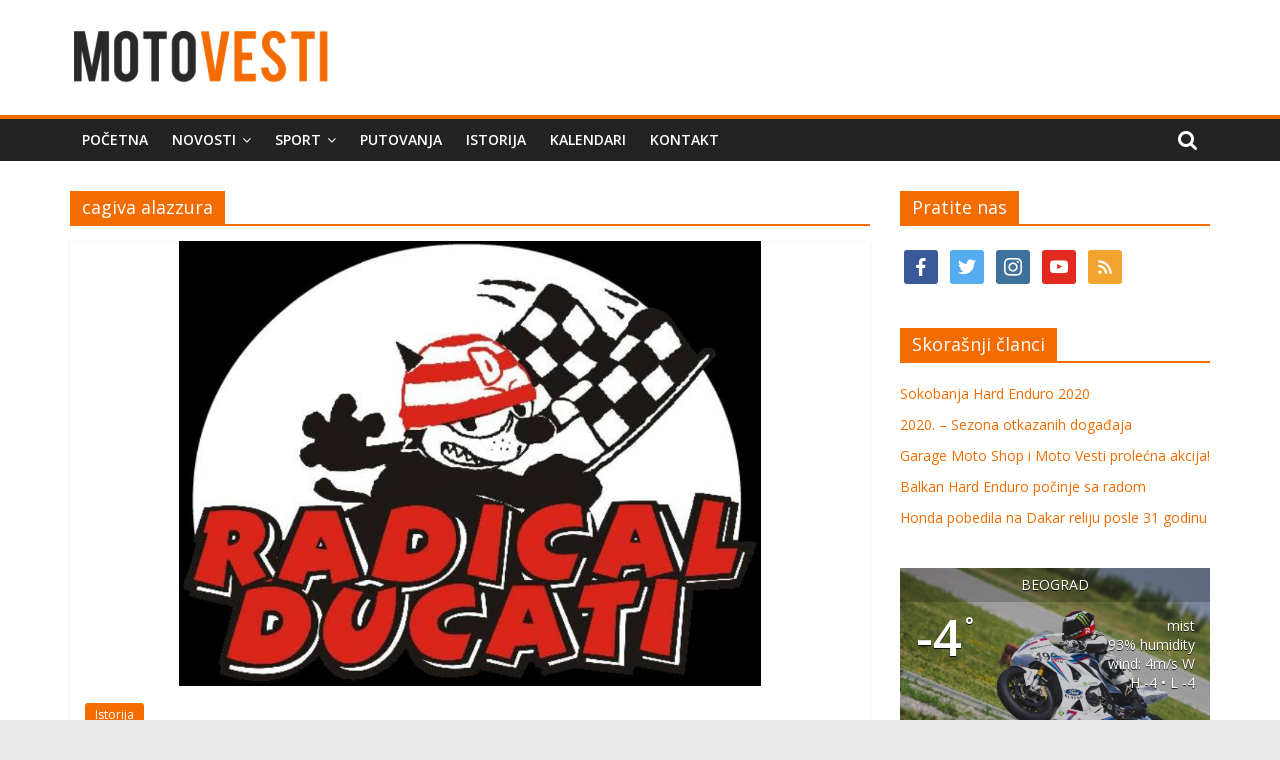

--- FILE ---
content_type: text/html; charset=UTF-8
request_url: https://www.motovesti.com/tag/cagiva-alazzura/
body_size: 10656
content:
<!DOCTYPE html>
<html lang="en-US" prefix="og: https://ogp.me/ns# fb: https://ogp.me/ns/fb# website: https://ogp.me/ns/website#">
<head>
			<meta charset="UTF-8" />
		<meta name="viewport" content="width=device-width, initial-scale=1">
		<link rel="profile" href="https://gmpg.org/xfn/11" />
		<title>cagiva alazzura &#8211; MotoVesti</title>
<link rel='dns-prefetch' href='//fonts.googleapis.com' />
<link rel='dns-prefetch' href='//s.w.org' />
<link rel="alternate" type="application/rss+xml" title="MotoVesti &raquo; Feed" href="https://www.motovesti.com/feed/" />
<link rel="alternate" type="application/rss+xml" title="MotoVesti &raquo; Comments Feed" href="https://www.motovesti.com/comments/feed/" />
<link rel="alternate" type="application/rss+xml" title="MotoVesti &raquo; cagiva alazzura Tag Feed" href="https://www.motovesti.com/tag/cagiva-alazzura/feed/" />
<!-- This site uses the Google Analytics by ExactMetrics plugin v6.4.0 - Using Analytics tracking - https://www.exactmetrics.com/ -->
<script type="text/javascript" data-cfasync="false">
    (window.gaDevIds=window.gaDevIds||[]).push("dNDMyYj");
	var em_version         = '6.4.0';
	var em_track_user      = true;
	var em_no_track_reason = '';
	
	var disableStr = 'ga-disable-UA-57227774-1';

	/* Function to detect opted out users */
	function __gaTrackerIsOptedOut() {
		return document.cookie.indexOf(disableStr + '=true') > -1;
	}

	/* Disable tracking if the opt-out cookie exists. */
	if ( __gaTrackerIsOptedOut() ) {
		window[disableStr] = true;
	}

	/* Opt-out function */
	function __gaTrackerOptout() {
	  document.cookie = disableStr + '=true; expires=Thu, 31 Dec 2099 23:59:59 UTC; path=/';
	  window[disableStr] = true;
	}

	if ( 'undefined' === typeof gaOptout ) {
		function gaOptout() {
			__gaTrackerOptout();
		}
	}
	
	if ( em_track_user ) {
		(function(i,s,o,g,r,a,m){i['GoogleAnalyticsObject']=r;i[r]=i[r]||function(){
			(i[r].q=i[r].q||[]).push(arguments)},i[r].l=1*new Date();a=s.createElement(o),
			m=s.getElementsByTagName(o)[0];a.async=1;a.src=g;m.parentNode.insertBefore(a,m)
		})(window,document,'script','//www.google-analytics.com/analytics.js','__gaTracker');

window.ga = __gaTracker;		__gaTracker('create', 'UA-57227774-1', 'auto');
		__gaTracker('set', 'forceSSL', true);
		__gaTracker('send','pageview');
		__gaTracker( function() { window.ga = __gaTracker; } );
	} else {
		console.log( "" );
		(function() {
			/* https://developers.google.com/analytics/devguides/collection/analyticsjs/ */
			var noopfn = function() {
				return null;
			};
			var noopnullfn = function() {
				return null;
			};
			var Tracker = function() {
				return null;
			};
			var p = Tracker.prototype;
			p.get = noopfn;
			p.set = noopfn;
			p.send = noopfn;
			var __gaTracker = function() {
				var len = arguments.length;
				if ( len === 0 ) {
					return;
				}
				var f = arguments[len-1];
				if ( typeof f !== 'object' || f === null || typeof f.hitCallback !== 'function' ) {
					console.log( 'Not running function __gaTracker(' + arguments[0] + " ....) because you are not being tracked. " + em_no_track_reason );
					return;
				}
				try {
					f.hitCallback();
				} catch (ex) {

				}
			};
			__gaTracker.create = function() {
				return new Tracker();
			};
			__gaTracker.getByName = noopnullfn;
			__gaTracker.getAll = function() {
				return [];
			};
			__gaTracker.remove = noopfn;
			window['__gaTracker'] = __gaTracker;
			window.ga = __gaTracker;		})();
		}
</script>
<!-- / Google Analytics by ExactMetrics -->
		<script type="text/javascript">
			window._wpemojiSettings = {"baseUrl":"https:\/\/s.w.org\/images\/core\/emoji\/13.0.1\/72x72\/","ext":".png","svgUrl":"https:\/\/s.w.org\/images\/core\/emoji\/13.0.1\/svg\/","svgExt":".svg","source":{"concatemoji":"https:\/\/www.motovesti.com\/wp-includes\/js\/wp-emoji-release.min.js?ver=3af89bc8e6f2dd2a0f91055078437ec1"}};
			!function(e,a,t){var n,r,o,i=a.createElement("canvas"),p=i.getContext&&i.getContext("2d");function s(e,t){var a=String.fromCharCode;p.clearRect(0,0,i.width,i.height),p.fillText(a.apply(this,e),0,0);e=i.toDataURL();return p.clearRect(0,0,i.width,i.height),p.fillText(a.apply(this,t),0,0),e===i.toDataURL()}function c(e){var t=a.createElement("script");t.src=e,t.defer=t.type="text/javascript",a.getElementsByTagName("head")[0].appendChild(t)}for(o=Array("flag","emoji"),t.supports={everything:!0,everythingExceptFlag:!0},r=0;r<o.length;r++)t.supports[o[r]]=function(e){if(!p||!p.fillText)return!1;switch(p.textBaseline="top",p.font="600 32px Arial",e){case"flag":return s([127987,65039,8205,9895,65039],[127987,65039,8203,9895,65039])?!1:!s([55356,56826,55356,56819],[55356,56826,8203,55356,56819])&&!s([55356,57332,56128,56423,56128,56418,56128,56421,56128,56430,56128,56423,56128,56447],[55356,57332,8203,56128,56423,8203,56128,56418,8203,56128,56421,8203,56128,56430,8203,56128,56423,8203,56128,56447]);case"emoji":return!s([55357,56424,8205,55356,57212],[55357,56424,8203,55356,57212])}return!1}(o[r]),t.supports.everything=t.supports.everything&&t.supports[o[r]],"flag"!==o[r]&&(t.supports.everythingExceptFlag=t.supports.everythingExceptFlag&&t.supports[o[r]]);t.supports.everythingExceptFlag=t.supports.everythingExceptFlag&&!t.supports.flag,t.DOMReady=!1,t.readyCallback=function(){t.DOMReady=!0},t.supports.everything||(n=function(){t.readyCallback()},a.addEventListener?(a.addEventListener("DOMContentLoaded",n,!1),e.addEventListener("load",n,!1)):(e.attachEvent("onload",n),a.attachEvent("onreadystatechange",function(){"complete"===a.readyState&&t.readyCallback()})),(n=t.source||{}).concatemoji?c(n.concatemoji):n.wpemoji&&n.twemoji&&(c(n.twemoji),c(n.wpemoji)))}(window,document,window._wpemojiSettings);
		</script>
		<style type="text/css">
img.wp-smiley,
img.emoji {
	display: inline !important;
	border: none !important;
	box-shadow: none !important;
	height: 1em !important;
	width: 1em !important;
	margin: 0 .07em !important;
	vertical-align: -0.1em !important;
	background: none !important;
	padding: 0 !important;
}
</style>
	<link rel='stylesheet' id='wp-block-library-css'  href='https://www.motovesti.com/wp-includes/css/dist/block-library/style.min.css?ver=3af89bc8e6f2dd2a0f91055078437ec1' type='text/css' media='all' />
<link rel='stylesheet' id='wp-block-library-theme-css'  href='https://www.motovesti.com/wp-includes/css/dist/block-library/theme.min.css?ver=3af89bc8e6f2dd2a0f91055078437ec1' type='text/css' media='all' />
<link rel='stylesheet' id='wpzoom-social-icons-block-style-css'  href='https://www.motovesti.com/wp-content/plugins/social-icons-widget-by-wpzoom/block/dist/blocks.style.build.css?ver=1604605105' type='text/css' media='all' />
<link rel='stylesheet' id='font_select-css'  href='https://www.motovesti.com/wp-content/plugins/add-social-share/admin/css/fontselect.css?ver=1.0.0' type='text/css' media='all' />
<link rel='stylesheet' id='custom_wp_admin_css-css'  href='https://www.motovesti.com/wp-content/plugins/add-social-share/admin/css/style.css?ver=1.0.0' type='text/css' media='all' />
<link rel='stylesheet' id='fo_css-css'  href='https://www.motovesti.com/wp-content/plugins/add-social-share/admin/css/font-awesome.min.css?ver=1.0.0' type='text/css' media='all' />
<link rel='stylesheet' id='font_css-css'  href='https://www.motovesti.com/wp-content/plugins/add-social-share/admin/fonts/font.css?ver=1.0.0' type='text/css' media='all' />
<link rel='stylesheet' id='font2_css-css'  href='https://www.motovesti.com/wp-content/plugins/add-social-share/admin/fonts/font2.css?ver=1.0.0' type='text/css' media='all' />
<link rel='stylesheet' id='font3_css-css'  href='https://www.motovesti.com/wp-content/plugins/add-social-share/admin/fonts/font3.css?ver=1.0.0' type='text/css' media='all' />
<link rel='stylesheet' id='hover_css-css'  href='https://www.motovesti.com/wp-content/plugins/add-social-share/admin/css/hover.css?ver=1.0.0' type='text/css' media='all' />
<link rel='stylesheet' id='fontend_styling-css'  href='https://www.motovesti.com/wp-content/plugins/add-social-share/public/css/style.css?ver=1.0.0' type='text/css' media='all' />
<link rel='stylesheet' id='awesome-weather-css'  href='https://www.motovesti.com/wp-content/plugins/awesome-weather/awesome-weather.css?ver=3af89bc8e6f2dd2a0f91055078437ec1' type='text/css' media='all' />
<style id='awesome-weather-inline-css' type='text/css'>
.awesome-weather-wrap { font-family: 'Open Sans', sans-serif; font-weight: 400; font-size: 14px; line-height: 14px; }
</style>
<link rel='stylesheet' id='opensans-googlefont-css'  href='//fonts.googleapis.com/css?family=Open+Sans%3A400&#038;ver=3af89bc8e6f2dd2a0f91055078437ec1' type='text/css' media='all' />
<link rel='stylesheet' id='exactmetrics-popular-posts-style-css'  href='https://www.motovesti.com/wp-content/plugins/google-analytics-dashboard-for-wp/assets/css/frontend.min.css?ver=6.4.0' type='text/css' media='all' />
<link rel='stylesheet' id='colormag_style-css'  href='https://www.motovesti.com/wp-content/themes/colormag/style.css?ver=2.0.4' type='text/css' media='all' />
<style id='colormag_style-inline-css' type='text/css'>
.colormag-button,blockquote,button,input[type=reset],input[type=button],input[type=submit],#masthead.colormag-header-clean #site-navigation.main-small-navigation .menu-toggle,.fa.search-top:hover,#masthead.colormag-header-classic #site-navigation.main-small-navigation .menu-toggle,.main-navigation ul li.focus > a,#masthead.colormag-header-classic .main-navigation ul ul.sub-menu li.focus > a,.home-icon.front_page_on,.main-navigation a:hover,.main-navigation ul li ul li a:hover,.main-navigation ul li ul li:hover>a,.main-navigation ul li.current-menu-ancestor>a,.main-navigation ul li.current-menu-item ul li a:hover,.main-navigation ul li.current-menu-item>a,.main-navigation ul li.current_page_ancestor>a,.main-navigation ul li.current_page_item>a,.main-navigation ul li:hover>a,.main-small-navigation li a:hover,.site-header .menu-toggle:hover,#masthead.colormag-header-classic .main-navigation ul ul.sub-menu li:hover > a,#masthead.colormag-header-classic .main-navigation ul ul.sub-menu li.current-menu-ancestor > a,#masthead.colormag-header-classic .main-navigation ul ul.sub-menu li.current-menu-item > a,#masthead .main-small-navigation li:hover > a,#masthead .main-small-navigation li.current-page-ancestor > a,#masthead .main-small-navigation li.current-menu-ancestor > a,#masthead .main-small-navigation li.current-page-item > a,#masthead .main-small-navigation li.current-menu-item > a,.main-small-navigation .current-menu-item>a,.main-small-navigation .current_page_item > a,.promo-button-area a:hover,#content .wp-pagenavi .current,#content .wp-pagenavi a:hover,.format-link .entry-content a,.pagination span,.comments-area .comment-author-link span,#secondary .widget-title span,.footer-widgets-area .widget-title span,.colormag-footer--classic .footer-widgets-area .widget-title span::before,.advertisement_above_footer .widget-title span,#content .post .article-content .above-entry-meta .cat-links a,.page-header .page-title span,.entry-meta .post-format i,.more-link,.no-post-thumbnail,.widget_featured_slider .slide-content .above-entry-meta .cat-links a,.widget_highlighted_posts .article-content .above-entry-meta .cat-links a,.widget_featured_posts .article-content .above-entry-meta .cat-links a,.widget_featured_posts .widget-title span,.widget_slider_area .widget-title span,.widget_beside_slider .widget-title span,.wp-block-quote,.wp-block-quote.is-style-large,.wp-block-quote.has-text-align-right{background-color:#f26c00;}#site-title a,.next a:hover,.previous a:hover,.social-links i.fa:hover,a,#masthead.colormag-header-clean .social-links li:hover i.fa,#masthead.colormag-header-classic .social-links li:hover i.fa,#masthead.colormag-header-clean .breaking-news .newsticker a:hover,#masthead.colormag-header-classic .breaking-news .newsticker a:hover,#masthead.colormag-header-classic #site-navigation .fa.search-top:hover,#masthead.colormag-header-classic #site-navigation.main-navigation .random-post a:hover .fa-random,.dark-skin #masthead.colormag-header-classic #site-navigation.main-navigation .home-icon:hover .fa,#masthead .main-small-navigation li:hover > .sub-toggle i,.better-responsive-menu #masthead .main-small-navigation .sub-toggle.active .fa,#masthead.colormag-header-classic .main-navigation .home-icon a:hover .fa,.pagination a span:hover,#content .comments-area a.comment-edit-link:hover,#content .comments-area a.comment-permalink:hover,#content .comments-area article header cite a:hover,.comments-area .comment-author-link a:hover,.comment .comment-reply-link:hover,.nav-next a,.nav-previous a,.footer-widgets-area a:hover,a#scroll-up i,#content .post .article-content .entry-title a:hover,.entry-meta .byline i,.entry-meta .cat-links i,.entry-meta a,.post .entry-title a:hover,.search .entry-title a:hover,.entry-meta .comments-link a:hover,.entry-meta .edit-link a:hover,.entry-meta .posted-on a:hover,.entry-meta .tag-links a:hover,.single #content .tags a:hover,.post-box .entry-meta .cat-links a:hover,.post-box .entry-meta .posted-on a:hover,.post.post-box .entry-title a:hover,.widget_featured_slider .slide-content .below-entry-meta .byline a:hover,.widget_featured_slider .slide-content .below-entry-meta .comments a:hover,.widget_featured_slider .slide-content .below-entry-meta .posted-on a:hover,.widget_featured_slider .slide-content .entry-title a:hover,.byline a:hover,.comments a:hover,.edit-link a:hover,.posted-on a:hover,.tag-links a:hover,.widget_highlighted_posts .article-content .below-entry-meta .byline a:hover,.widget_highlighted_posts .article-content .below-entry-meta .comments a:hover,.widget_highlighted_posts .article-content .below-entry-meta .posted-on a:hover,.widget_highlighted_posts .article-content .entry-title a:hover,.widget_featured_posts .article-content .entry-title a:hover,.related-posts-main-title .fa,.single-related-posts .article-content .entry-title a:hover{color:#f26c00;}#site-navigation{border-top-color:#f26c00;}#masthead.colormag-header-classic .main-navigation ul ul.sub-menu li:hover,#masthead.colormag-header-classic .main-navigation ul ul.sub-menu li.current-menu-ancestor,#masthead.colormag-header-classic .main-navigation ul ul.sub-menu li.current-menu-item,#masthead.colormag-header-classic #site-navigation .menu-toggle,#masthead.colormag-header-classic #site-navigation .menu-toggle:hover,#masthead.colormag-header-classic .main-navigation ul > li:hover > a,#masthead.colormag-header-classic .main-navigation ul > li.current-menu-item > a,#masthead.colormag-header-classic .main-navigation ul > li.current-menu-ancestor > a,#masthead.colormag-header-classic .main-navigation ul li.focus > a,.promo-button-area a:hover,.pagination a span:hover{border-color:#f26c00;}#secondary .widget-title,.footer-widgets-area .widget-title,.advertisement_above_footer .widget-title,.page-header .page-title,.widget_featured_posts .widget-title,.widget_slider_area .widget-title,.widget_beside_slider .widget-title{border-bottom-color:#f26c00;}@media (max-width:768px){.better-responsive-menu .sub-toggle{background-color:#d44e00;}}
</style>
<link rel='stylesheet' id='colormag-fontawesome-css'  href='https://www.motovesti.com/wp-content/themes/colormag/fontawesome/css/font-awesome.min.css?ver=2.0.4' type='text/css' media='all' />
<link rel='stylesheet' id='colormag_googlefonts-css'  href='//fonts.googleapis.com/css?family=Open+Sans%3A400%2C600&#038;ver=2.0.4' type='text/css' media='all' />
<link rel='stylesheet' id='wpzoom-social-icons-socicon-css'  href='https://www.motovesti.com/wp-content/plugins/social-icons-widget-by-wpzoom/assets/css/wpzoom-socicon.css?ver=1604605105' type='text/css' media='all' />
<link rel='stylesheet' id='wpzoom-social-icons-genericons-css'  href='https://www.motovesti.com/wp-content/plugins/social-icons-widget-by-wpzoom/assets/css/genericons.css?ver=1604605105' type='text/css' media='all' />
<link rel='stylesheet' id='wpzoom-social-icons-academicons-css'  href='https://www.motovesti.com/wp-content/plugins/social-icons-widget-by-wpzoom/assets/css/academicons.min.css?ver=1604605105' type='text/css' media='all' />
<link rel='stylesheet' id='wpzoom-social-icons-font-awesome-3-css'  href='https://www.motovesti.com/wp-content/plugins/social-icons-widget-by-wpzoom/assets/css/font-awesome-3.min.css?ver=1604605105' type='text/css' media='all' />
<link rel='stylesheet' id='dashicons-css'  href='https://www.motovesti.com/wp-includes/css/dashicons.min.css?ver=3af89bc8e6f2dd2a0f91055078437ec1' type='text/css' media='all' />
<script type='text/javascript' id='exactmetrics-frontend-script-js-extra'>
/* <![CDATA[ */
var exactmetrics_frontend = {"js_events_tracking":"true","download_extensions":"zip,mp3,mpeg,pdf,docx,pptx,xlsx,rar","inbound_paths":"[{\"path\":\"\\\/go\\\/\",\"label\":\"affiliate\"},{\"path\":\"\\\/recommend\\\/\",\"label\":\"affiliate\"}]","home_url":"https:\/\/www.motovesti.com","hash_tracking":"false"};
/* ]]> */
</script>
<script type='text/javascript' src='https://www.motovesti.com/wp-content/plugins/google-analytics-dashboard-for-wp/assets/js/frontend.min.js?ver=6.4.0' id='exactmetrics-frontend-script-js'></script>
<script type='text/javascript' src='https://www.motovesti.com/wp-includes/js/jquery/jquery.min.js?ver=3.5.1' id='jquery-core-js'></script>
<script type='text/javascript' src='https://www.motovesti.com/wp-includes/js/jquery/jquery-migrate.min.js?ver=3.3.2' id='jquery-migrate-js'></script>
<!--[if lte IE 8]>
<script type='text/javascript' src='https://www.motovesti.com/wp-content/themes/colormag/js/html5shiv.min.js?ver=2.0.4' id='html5-js'></script>
<![endif]-->
<link rel="https://api.w.org/" href="https://www.motovesti.com/wp-json/" /><link rel="alternate" type="application/json" href="https://www.motovesti.com/wp-json/wp/v2/tags/384" /><link rel="EditURI" type="application/rsd+xml" title="RSD" href="https://www.motovesti.com/xmlrpc.php?rsd" />
<link rel="wlwmanifest" type="application/wlwmanifest+xml" href="https://www.motovesti.com/wp-includes/wlwmanifest.xml" /> 



<!-- social and search optimization by WPSSO Core v8.18.0 - https://wpsso.com/ -->
<!-- wpsso meta tags begin -->
<meta name="wpsso:mark:begin" content="wpsso meta tags begin"/>
<!-- generator:1 --><meta name="generator" content="WPSSO Core 8.18.0/S"/>
<meta property="og:type" content="website"/>
<meta property="og:url" content="https://www.motovesti.com/tag/cagiva-alazzura/"/>
<meta property="og:locale" content="en_US"/>
<meta property="og:site_name" content="MotoVesti"/>
<meta property="og:title" content="cagiva alazzura"/>
<meta property="og:description" content="Tag archive for cagiva alazzura."/>
<!-- og:image:1 --><meta property="og:image" content="https://www.motovesti.com/wp-content/uploads/2018/02/MV-L-L-600x315-cropped.png"/>
<!-- og:image:1 --><meta property="og:image:width" content="600"/>
<!-- og:image:1 --><meta property="og:image:height" content="315"/>
<meta name="twitter:domain" content="www.motovesti.com"/>
<meta name="twitter:site" content="@motovesti"/>
<meta name="twitter:title" content="cagiva alazzura"/>
<meta name="twitter:description" content="Tag archive for cagiva alazzura."/>
<meta name="twitter:card" content="summary"/>
<meta name="twitter:image" content="https://www.motovesti.com/wp-content/uploads/2018/02/MV-L-L.png"/>
<link itemprop="url" href="https://www.motovesti.com/tag/cagiva-alazzura/"/>
<meta itemprop="name" content="cagiva alazzura"/>
<meta itemprop="description" content="Tag archive for cagiva alazzura."/>
<link itemprop="thumbnailurl" href="https://www.motovesti.com/wp-content/uploads/2018/02/MV-L-L-600x315-cropped.png"/>
<meta name="description" content="Tag archive for cagiva alazzura."/>
<meta name="thumbnail" content="https://www.motovesti.com/wp-content/uploads/2018/02/MV-L-L-600x315-cropped.png"/>
<meta name="robots" content="follow, index, max-snippet:-1, max-image-preview:large, max-video-preview:-1"/>
<meta name="wpsso:mark:end" content="wpsso meta tags end"/>
<!-- wpsso meta tags end -->
<!-- added on 2026-01-21T15:17:44+00:00 in 0.000549 secs from https://www.motovesti.com -->

<link rel="icon" href="https://www.motovesti.com/wp-content/uploads/2014/11/fav11.png" sizes="32x32" />
<link rel="icon" href="https://www.motovesti.com/wp-content/uploads/2014/11/fav11.png" sizes="192x192" />
<link rel="apple-touch-icon" href="https://www.motovesti.com/wp-content/uploads/2014/11/fav11.png" />
<meta name="msapplication-TileImage" content="https://www.motovesti.com/wp-content/uploads/2014/11/fav11.png" />
		<style type="text/css" id="wp-custom-css">
			.widget_slider_area {
    float:none !important;
    width: 100% !important;
}		</style>
		</head>

<body data-rsssl=1 class="archive tag tag-cagiva-alazzura tag-384 wp-custom-logo wp-embed-responsive right-sidebar wide">

		<div id="page" class="hfeed site">
				<a class="skip-link screen-reader-text" href="#main">Skip to content</a>
				<header id="masthead" class="site-header clearfix ">
				<div id="header-text-nav-container" class="clearfix">
		
		<div class="inner-wrap">
			<div id="header-text-nav-wrap" class="clearfix">

				<div id="header-left-section">
											<div id="header-logo-image">
							<a href="https://www.motovesti.com/" class="custom-logo-link" rel="home"><img width="263" height="70" src="https://www.motovesti.com/wp-content/uploads/2016/06/MVWM.png" class="custom-logo" alt="MotoVesti" data-wp-pid="4746" data-pin-nopin="nopin" /></a>						</div><!-- #header-logo-image -->
						
					<div id="header-text" class="screen-reader-text">
													<h3 id="site-title">
								<a href="https://www.motovesti.com/" title="MotoVesti" rel="home">MotoVesti</a>
							</h3>
						
													<p id="site-description">
								Moto Vesti donose Vam motociklističke vesti i reportaže iz zemlje i sveta.							</p><!-- #site-description -->
											</div><!-- #header-text -->
				</div><!-- #header-left-section -->

				<div id="header-right-section">
									</div><!-- #header-right-section -->

			</div><!-- #header-text-nav-wrap -->
		</div><!-- .inner-wrap -->

		
		<nav id="site-navigation" class="main-navigation clearfix" role="navigation">
			<div class="inner-wrap clearfix">
				
									<div class="search-random-icons-container">
													<div class="top-search-wrap">
								<i class="fa fa-search search-top"></i>
								<div class="search-form-top">
									
<form action="https://www.motovesti.com/" class="search-form searchform clearfix" method="get" role="search">

	<div class="search-wrap">
		<input type="search"
		       class="s field"
		       name="s"
		       value=""
		       placeholder="Search"
		/>

		<button class="search-icon" type="submit"></button>
	</div>

</form><!-- .searchform -->
								</div>
							</div>
											</div>
				
				<p class="menu-toggle"></p>
				<div class="menu-primary-container"><ul id="menu-navigacioni" class="menu"><li id="menu-item-20" class="menu-item menu-item-type-custom menu-item-object-custom menu-item-home menu-item-20"><a href="https://www.motovesti.com">Početna</a></li>
<li id="menu-item-31" class="menu-item menu-item-type-taxonomy menu-item-object-category menu-item-has-children menu-item-31"><a href="https://www.motovesti.com/category/novosti/">Novosti</a>
<ul class="sub-menu">
	<li id="menu-item-12" class="menu-item menu-item-type-taxonomy menu-item-object-category menu-item-12"><a href="https://www.motovesti.com/category/novosti/noviteti/">Noviteti</a></li>
	<li id="menu-item-14" class="menu-item menu-item-type-taxonomy menu-item-object-category menu-item-14"><a href="https://www.motovesti.com/category/novosti/desavanja/">Dešavanja</a></li>
	<li id="menu-item-13" class="menu-item menu-item-type-taxonomy menu-item-object-category menu-item-13"><a href="https://www.motovesti.com/category/novosti/akcije/">Akcije</a></li>
	<li id="menu-item-16" class="menu-item menu-item-type-taxonomy menu-item-object-category menu-item-16"><a href="https://www.motovesti.com/category/novosti/oprema/">Oprema</a></li>
</ul>
</li>
<li id="menu-item-142" class="menu-item menu-item-type-taxonomy menu-item-object-category menu-item-has-children menu-item-142"><a href="https://www.motovesti.com/category/sport/">Sport</a>
<ul class="sub-menu">
	<li id="menu-item-26" class="menu-item menu-item-type-taxonomy menu-item-object-category menu-item-has-children menu-item-26"><a href="https://www.motovesti.com/category/sport/rr/">RoadRacing</a>
	<ul class="sub-menu">
		<li id="menu-item-27" class="menu-item menu-item-type-taxonomy menu-item-object-category menu-item-27"><a href="https://www.motovesti.com/category/sport/rr/motogp/">MotoGP</a></li>
		<li id="menu-item-28" class="menu-item menu-item-type-taxonomy menu-item-object-category menu-item-28"><a href="https://www.motovesti.com/category/sport/rr/rr-srbija/">Srbija</a></li>
	</ul>
</li>
	<li id="menu-item-18" class="menu-item menu-item-type-taxonomy menu-item-object-category menu-item-18"><a href="https://www.motovesti.com/category/sport/off/">OffRoad</a></li>
</ul>
</li>
<li id="menu-item-371" class="menu-item menu-item-type-taxonomy menu-item-object-category menu-item-371"><a href="https://www.motovesti.com/category/novosti/putovanja/">Putovanja</a></li>
<li id="menu-item-37" class="menu-item menu-item-type-taxonomy menu-item-object-category menu-item-37"><a href="https://www.motovesti.com/category/istorija/">Istorija</a></li>
<li id="menu-item-38" class="menu-item menu-item-type-taxonomy menu-item-object-category menu-item-38"><a href="https://www.motovesti.com/category/kalendari/">Kalendari</a></li>
<li id="menu-item-4822" class="menu-item menu-item-type-post_type menu-item-object-page menu-item-4822"><a href="https://www.motovesti.com/kontakt/">Kontakt</a></li>
</ul></div>
			</div>
		</nav>

				</div><!-- #header-text-nav-container -->
				</header><!-- #masthead -->
				<div id="main" class="clearfix">
				<div class="inner-wrap clearfix">
		
	<div id="primary">
		<div id="content" class="clearfix">

			
		<header class="page-header">
			
				<h1 class="page-title">
					<span>
						cagiva alazzura					</span>
				</h1>
						</header><!-- .page-header -->

		
				<div class="article-container">

					
<article id="post-1489" class="post-1489 post type-post status-publish format-standard has-post-thumbnail hentry category-istorija tag-125ts tag-7-sportiva tag-749r tag-380 tag-bmw-r80st tag-cafe-veloce tag-cagiva-alazzura tag-carallo-sport tag-dirt-rad tag-ducati tag-f3 tag-gt1000 tag-interceptor tag-m900 tag-monster tag-pantah tag-pantahstica tag-pepo-rosell tag-radical-ducati tag-ramon-reyes tag-yamaha-xt600">
	
				<div class="featured-image">
				<a href="https://www.motovesti.com/radical-ducati/" title="Radical Ducati">
					<img width="582" height="445" src="https://www.motovesti.com/wp-content/uploads/2015/02/radical-ducati-logo.jpg" class="attachment-colormag-featured-image size-colormag-featured-image wp-post-image" alt="" loading="lazy" data-wp-pid="1491" data-pin-nopin="nopin" />				</a>
			</div>
			
	<div class="article-content clearfix">

		<div class="above-entry-meta"><span class="cat-links"><a href="https://www.motovesti.com/category/istorija/"  rel="category tag">Istorija</a>&nbsp;</span></div>
		<header class="entry-header">
			<h2 class="entry-title">
				<a href="https://www.motovesti.com/radical-ducati/" title="Radical Ducati">Radical Ducati</a>
			</h2>
		</header>

		<div class="below-entry-meta">
			<span class="posted-on"><a href="https://www.motovesti.com/radical-ducati/" title="18:00" rel="bookmark"><i class="fa fa-calendar-o"></i> <time class="entry-date published" datetime="2015-02-03T18:00:43+01:00">03/02/2015</time><time class="updated" datetime="2015-02-03T18:32:55+01:00">03/02/2015</time></a></span>
			<span class="byline">
				<span class="author vcard">
					<i class="fa fa-user"></i>
					<a class="url fn n"
					   href="https://www.motovesti.com/author/amilenkovic/"
					   title="Andrija Milenković"
					>
						Andrija Milenković					</a>
				</span>
			</span>

			<span class="tag-links"><i class="fa fa-tags"></i><a href="https://www.motovesti.com/tag/125ts/" rel="tag">125ts</a>, <a href="https://www.motovesti.com/tag/7%c2%bd-sportiva/" rel="tag">7½ sportiva</a>, <a href="https://www.motovesti.com/tag/749r/" rel="tag">749r</a>, <a href="https://www.motovesti.com/tag/9%c2%bd/" rel="tag">9½</a>, <a href="https://www.motovesti.com/tag/bmw-r80st/" rel="tag">bmw r80st</a>, <a href="https://www.motovesti.com/tag/cafe-veloce/" rel="tag">cafe veloce</a>, <a href="https://www.motovesti.com/tag/cagiva-alazzura/" rel="tag">cagiva alazzura</a>, <a href="https://www.motovesti.com/tag/carallo-sport/" rel="tag">carallo sport</a>, <a href="https://www.motovesti.com/tag/dirt-rad/" rel="tag">dirt rad</a>, <a href="https://www.motovesti.com/tag/ducati/" rel="tag">ducati</a>, <a href="https://www.motovesti.com/tag/f3/" rel="tag">f3</a>, <a href="https://www.motovesti.com/tag/gt1000/" rel="tag">gt1000</a>, <a href="https://www.motovesti.com/tag/interceptor/" rel="tag">interceptor</a>, <a href="https://www.motovesti.com/tag/m900/" rel="tag">m900</a>, <a href="https://www.motovesti.com/tag/monster/" rel="tag">monster</a>, <a href="https://www.motovesti.com/tag/pantah/" rel="tag">pantah</a>, <a href="https://www.motovesti.com/tag/pantahstica/" rel="tag">pantahstica</a>, <a href="https://www.motovesti.com/tag/pepo-rosell/" rel="tag">pepo rosell</a>, <a href="https://www.motovesti.com/tag/radical-ducati/" rel="tag">radical ducati</a>, <a href="https://www.motovesti.com/tag/ramon-reyes/" rel="tag">ramon reyes</a>, <a href="https://www.motovesti.com/tag/yamaha-xt600/" rel="tag">yamaha xt600</a></span></div>
		<div class="entry-content clearfix">
			<p>Radical Ducati bila je radionica u Madridu koju su vodili Pepo Rosell i Ramon Reyes, proizvodivši unikatne motocikle visokog kvaliteta.</p>
			<a class="more-link" title="Radical Ducati" href="https://www.motovesti.com/radical-ducati/">
				<span>Read more</span>
			</a>
		</div>

	</div>

	</article>

				</div>

				
		</div><!-- #content -->
	</div><!-- #primary -->


<div id="secondary">
	
	<aside id="zoom-social-icons-widget-2" class="widget zoom-social-icons-widget clearfix"><h3 class="widget-title"><span>Pratite nas</span></h3>
        
        <ul class="zoom-social-icons-list zoom-social-icons-list--with-canvas zoom-social-icons-list--rounded zoom-social-icons-list--no-labels">

            
                                <li class="zoom-social_icons-list__item">
                    <a class="zoom-social_icons-list__link"
                       href="https://www.facebook.com/motovesti" target="_blank" >
                                                                        
                                                    <span class="screen-reader-text">facebook</span>
                        
                        <span class="zoom-social_icons-list-span social-icon socicon socicon-facebook" data-hover-rule="background-color" data-hover-color="#3b5998" style="background-color : #3b5998; font-size: 18px; padding:8px" ></span>

                                            </a>
                </li>

            
                                <li class="zoom-social_icons-list__item">
                    <a class="zoom-social_icons-list__link"
                       href="https://twitter.com/MotoVesti" target="_blank" >
                                                                        
                                                    <span class="screen-reader-text">twitter</span>
                        
                        <span class="zoom-social_icons-list-span social-icon socicon socicon-twitter" data-hover-rule="background-color" data-hover-color="#55acee" style="background-color : #55acee; font-size: 18px; padding:8px" ></span>

                                            </a>
                </li>

            
                                <li class="zoom-social_icons-list__item">
                    <a class="zoom-social_icons-list__link"
                       href="https://www.instagram.com/motovesti/" target="_blank" >
                                                                        
                                                    <span class="screen-reader-text">instagram</span>
                        
                        <span class="zoom-social_icons-list-span social-icon socicon socicon-instagram" data-hover-rule="background-color" data-hover-color="#3f729b" style="background-color : #3f729b; font-size: 18px; padding:8px" ></span>

                                            </a>
                </li>

            
                                <li class="zoom-social_icons-list__item">
                    <a class="zoom-social_icons-list__link"
                       href="https://www.youtube.com/channel/UCd0EpPBPVR1LWy9Unvo2y9w" target="_blank" >
                                                                        
                                                    <span class="screen-reader-text">youtube</span>
                        
                        <span class="zoom-social_icons-list-span social-icon socicon socicon-youtube" data-hover-rule="background-color" data-hover-color="#e02a20" style="background-color : #e02a20; font-size: 18px; padding:8px" ></span>

                                            </a>
                </li>

            
                                <li class="zoom-social_icons-list__item">
                    <a class="zoom-social_icons-list__link"
                       href="https://www.motovesti.com/feed/" target="_blank" >
                                                                        
                                                    <span class="screen-reader-text">feed</span>
                        
                        <span class="zoom-social_icons-list-span social-icon genericon genericon-feed" data-hover-rule="background-color" data-hover-color="#f2a42f" style="background-color : #f2a42f; font-size: 18px; padding:8px" ></span>

                                            </a>
                </li>

            
        </ul>

        </aside>
		<aside id="recent-posts-2" class="widget widget_recent_entries clearfix">
		<h3 class="widget-title"><span>Skorašnji članci</span></h3>
		<ul>
											<li>
					<a href="https://www.motovesti.com/sokobanja-hard-enduro-2020/">Sokobanja Hard Enduro 2020</a>
									</li>
											<li>
					<a href="https://www.motovesti.com/2020-sezona-otkazanih-dogadaja/">2020. &#8211; Sezona otkazanih događaja</a>
									</li>
											<li>
					<a href="https://www.motovesti.com/garage-moto-shop-i-moto-vesti-prolecna-akcija/">Garage Moto Shop i Moto Vesti prolećna akcija!</a>
									</li>
											<li>
					<a href="https://www.motovesti.com/balkan-hard-enduro-pocinje-sa-radom/">Balkan Hard Enduro počinje sa radom</a>
									</li>
											<li>
					<a href="https://www.motovesti.com/honda-pobedila-na-dakar-reliju-posle-31-godinu/">Honda pobedila na Dakar reliju posle 31 godinu</a>
									</li>
					</ul>

		</aside><aside id="awesomeweatherwidget-2" class="widget widget_awesomeweatherwidget clearfix"><div id="awe-ajax-awesome-weather-beograd" class="awe-ajax-awesome-weather-beograd awe-weather-ajax-wrap" style=""><div class="awe-loading"><i class="wi wi-day-sunny"></i></div></div><script type="text/javascript"> jQuery(document).ready(function() { awe_ajax_load({"id":"awesome-weather-beograd","locale":false,"location":"Beograd","owm_city_id":"791148","override_title":"","size":"wide","units":"C","forecast_days":"3","hide_stats":0,"show_link":0,"background":"https:\/\/www.motovesti.com\/wp-content\/uploads\/2015\/08\/vrc-n1-15.jpg","custom_bg_color":"","use_user_location":0,"allow_user_to_change":0,"show_icons":0,"extended_url":false,"extended_text":false,"background_by_weather":0,"text_color":"#ffffff","hide_attribution":1,"skip_geolocate":0,"latlng":"","ajaxurl":"https:\/\/www.motovesti.com\/wp-admin\/admin-ajax.php","via_ajax":1}); }); </script></aside><aside id="colormag_300x250_advertisement_widget-5" class="widget widget_300x250_advertisement clearfix">
		<div class="advertisement_300x250">
			<div class="advertisement-content"><a href="https://www.koncept192.rs" class="single_ad_300x250" target="_blank" rel="nofollow"><img src="https://www.motovesti.com/wp-content/uploads/2019/03/koncept192-logo-s.jpg" width="300" height="250" alt=""></a></div>		</div>

		</aside><aside id="colormag_300x250_advertisement_widget-8" class="widget widget_300x250_advertisement clearfix">
		<div class="advertisement_300x250">
			<div class="advertisement-content"><a href="http://www.promotocentar.com/" class="single_ad_300x250" target="_blank" rel="nofollow"><img src="https://www.motovesti.com/wp-content/uploads/2017/10/ProMoto-Centar.png" width="300" height="250" alt=""></a></div>		</div>

		</aside><aside id="colormag_300x250_advertisement_widget-7" class="widget widget_300x250_advertisement clearfix">
		<div class="advertisement_300x250">
			<div class="advertisement-content"><a href="http://garage.rs" class="single_ad_300x250" target="_blank" rel="nofollow"><img src="https://www.motovesti.com/wp-content/uploads/2018/08/Garage-Moto-Shop-Logo.png" width="300" height="250" alt=""></a></div>		</div>

		</aside><aside id="colormag_300x250_advertisement_widget-3" class="widget widget_300x250_advertisement clearfix">
		<div class="advertisement_300x250">
			<div class="advertisement-content"><a href="http://www.pilot-sport.com/" class="single_ad_300x250" target="_blank" rel="nofollow"><img src="https://www.motovesti.com/wp-content/uploads/2020/07/pilotsport-logo-cross.png" width="300" height="250" alt=""></a></div>		</div>

		</aside><aside id="colormag_300x250_advertisement_widget-11" class="widget widget_300x250_advertisement clearfix">
		<div class="advertisement_300x250">
			<div class="advertisement-content"><a href="https://orange-plum.com/" class="single_ad_300x250" target="_blank" rel="nofollow"><img src="https://www.motovesti.com/wp-content/uploads/2020/07/OP-logo-1.png" width="300" height="250" alt=""></a></div>		</div>

		</aside><aside id="colormag_300x250_advertisement_widget-12" class="widget widget_300x250_advertisement clearfix">
		<div class="advertisement_300x250">
			<div class="advertisement-content"><a href="https://sectorenduro.com/" class="single_ad_300x250" target="_blank" rel="nofollow"><img src="https://www.motovesti.com/wp-content/uploads/2020/07/SE-logo-1.png" width="300" height="250" alt=""></a></div>		</div>

		</aside><aside id="colormag_300x250_advertisement_widget-9" class="widget widget_300x250_advertisement clearfix">
		<div class="advertisement_300x250">
			<div class="advertisement-content"><a href="http://balkanhardenduro.com/" class="single_ad_300x250" target="_blank" rel="nofollow"><img src="https://www.motovesti.com/wp-content/uploads/2020/02/bhd-za-mv-sidebr.png" width="300" height="250" alt=""></a></div>		</div>

		</aside><aside id="calendar-3" class="widget widget_calendar clearfix"><div id="calendar_wrap" class="calendar_wrap"><table id="wp-calendar" class="wp-calendar-table">
	<caption>January 2026</caption>
	<thead>
	<tr>
		<th scope="col" title="Monday">M</th>
		<th scope="col" title="Tuesday">T</th>
		<th scope="col" title="Wednesday">W</th>
		<th scope="col" title="Thursday">T</th>
		<th scope="col" title="Friday">F</th>
		<th scope="col" title="Saturday">S</th>
		<th scope="col" title="Sunday">S</th>
	</tr>
	</thead>
	<tbody>
	<tr>
		<td colspan="3" class="pad">&nbsp;</td><td>1</td><td>2</td><td>3</td><td>4</td>
	</tr>
	<tr>
		<td>5</td><td>6</td><td>7</td><td>8</td><td>9</td><td>10</td><td>11</td>
	</tr>
	<tr>
		<td>12</td><td>13</td><td>14</td><td>15</td><td>16</td><td>17</td><td>18</td>
	</tr>
	<tr>
		<td>19</td><td>20</td><td id="today">21</td><td>22</td><td>23</td><td>24</td><td>25</td>
	</tr>
	<tr>
		<td>26</td><td>27</td><td>28</td><td>29</td><td>30</td><td>31</td>
		<td class="pad" colspan="1">&nbsp;</td>
	</tr>
	</tbody>
	</table><nav aria-label="Previous and next months" class="wp-calendar-nav">
		<span class="wp-calendar-nav-prev"><a href="https://www.motovesti.com/2020/11/">&laquo; Nov</a></span>
		<span class="pad">&nbsp;</span>
		<span class="wp-calendar-nav-next">&nbsp;</span>
	</nav></div></aside><aside id="archives-2" class="widget widget_archive clearfix"><h3 class="widget-title"><span>Archives</span></h3>		<label class="screen-reader-text" for="archives-dropdown-2">Archives</label>
		<select id="archives-dropdown-2" name="archive-dropdown">
			
			<option value="">Select Month</option>
				<option value='https://www.motovesti.com/2020/11/'> November 2020 </option>
	<option value='https://www.motovesti.com/2020/05/'> May 2020 </option>
	<option value='https://www.motovesti.com/2020/03/'> March 2020 </option>
	<option value='https://www.motovesti.com/2020/02/'> February 2020 </option>
	<option value='https://www.motovesti.com/2020/01/'> January 2020 </option>
	<option value='https://www.motovesti.com/2019/09/'> September 2019 </option>
	<option value='https://www.motovesti.com/2019/06/'> June 2019 </option>
	<option value='https://www.motovesti.com/2019/05/'> May 2019 </option>
	<option value='https://www.motovesti.com/2019/04/'> April 2019 </option>
	<option value='https://www.motovesti.com/2019/03/'> March 2019 </option>
	<option value='https://www.motovesti.com/2019/02/'> February 2019 </option>
	<option value='https://www.motovesti.com/2018/10/'> October 2018 </option>
	<option value='https://www.motovesti.com/2018/05/'> May 2018 </option>
	<option value='https://www.motovesti.com/2018/04/'> April 2018 </option>
	<option value='https://www.motovesti.com/2018/03/'> March 2018 </option>
	<option value='https://www.motovesti.com/2018/02/'> February 2018 </option>
	<option value='https://www.motovesti.com/2018/01/'> January 2018 </option>
	<option value='https://www.motovesti.com/2017/12/'> December 2017 </option>
	<option value='https://www.motovesti.com/2017/10/'> October 2017 </option>
	<option value='https://www.motovesti.com/2017/09/'> September 2017 </option>
	<option value='https://www.motovesti.com/2017/08/'> August 2017 </option>
	<option value='https://www.motovesti.com/2017/06/'> June 2017 </option>
	<option value='https://www.motovesti.com/2017/05/'> May 2017 </option>
	<option value='https://www.motovesti.com/2017/04/'> April 2017 </option>
	<option value='https://www.motovesti.com/2017/02/'> February 2017 </option>
	<option value='https://www.motovesti.com/2017/01/'> January 2017 </option>
	<option value='https://www.motovesti.com/2016/12/'> December 2016 </option>
	<option value='https://www.motovesti.com/2016/11/'> November 2016 </option>
	<option value='https://www.motovesti.com/2016/10/'> October 2016 </option>
	<option value='https://www.motovesti.com/2016/09/'> September 2016 </option>
	<option value='https://www.motovesti.com/2016/08/'> August 2016 </option>
	<option value='https://www.motovesti.com/2016/07/'> July 2016 </option>
	<option value='https://www.motovesti.com/2016/06/'> June 2016 </option>
	<option value='https://www.motovesti.com/2016/05/'> May 2016 </option>
	<option value='https://www.motovesti.com/2016/04/'> April 2016 </option>
	<option value='https://www.motovesti.com/2016/03/'> March 2016 </option>
	<option value='https://www.motovesti.com/2016/02/'> February 2016 </option>
	<option value='https://www.motovesti.com/2016/01/'> January 2016 </option>
	<option value='https://www.motovesti.com/2015/12/'> December 2015 </option>
	<option value='https://www.motovesti.com/2015/11/'> November 2015 </option>
	<option value='https://www.motovesti.com/2015/10/'> October 2015 </option>
	<option value='https://www.motovesti.com/2015/09/'> September 2015 </option>
	<option value='https://www.motovesti.com/2015/08/'> August 2015 </option>
	<option value='https://www.motovesti.com/2015/07/'> July 2015 </option>
	<option value='https://www.motovesti.com/2015/06/'> June 2015 </option>
	<option value='https://www.motovesti.com/2015/05/'> May 2015 </option>
	<option value='https://www.motovesti.com/2015/04/'> April 2015 </option>
	<option value='https://www.motovesti.com/2015/03/'> March 2015 </option>
	<option value='https://www.motovesti.com/2015/02/'> February 2015 </option>
	<option value='https://www.motovesti.com/2015/01/'> January 2015 </option>
	<option value='https://www.motovesti.com/2014/12/'> December 2014 </option>
	<option value='https://www.motovesti.com/2014/11/'> November 2014 </option>
	<option value='https://www.motovesti.com/2014/10/'> October 2014 </option>
	<option value='https://www.motovesti.com/2014/09/'> September 2014 </option>
	<option value='https://www.motovesti.com/2014/06/'> June 2014 </option>
	<option value='https://www.motovesti.com/2014/05/'> May 2014 </option>
	<option value='https://www.motovesti.com/2014/04/'> April 2014 </option>
	<option value='https://www.motovesti.com/2014/03/'> March 2014 </option>

		</select>

<script type="text/javascript">
/* <![CDATA[ */
(function() {
	var dropdown = document.getElementById( "archives-dropdown-2" );
	function onSelectChange() {
		if ( dropdown.options[ dropdown.selectedIndex ].value !== '' ) {
			document.location.href = this.options[ this.selectedIndex ].value;
		}
	}
	dropdown.onchange = onSelectChange;
})();
/* ]]> */
</script>
			</aside>
	</div>
		</div><!-- .inner-wrap -->
				</div><!-- #main -->
				<footer id="colophon" class="clearfix ">
		
<div class="footer-widgets-wrapper">
	<div class="inner-wrap">
		<div class="footer-widgets-area clearfix">
			<div class="tg-footer-main-widget">
				<div class="tg-first-footer-widget">
					<aside id="nav_menu-2" class="widget widget_nav_menu clearfix"><div class="menu-our-container"><ul id="menu-our" class="menu"><li id="menu-item-2808" class="menu-item menu-item-type-post_type menu-item-object-page menu-item-2808"><a href="https://www.motovesti.com/postanite-deo-tima/">Postanite deo tima</a></li>
<li id="menu-item-1488" class="menu-item menu-item-type-post_type menu-item-object-page menu-item-1488"><a href="https://www.motovesti.com/pravila-koriscenja/">Pravila korišćenja</a></li>
<li id="menu-item-44" class="menu-item menu-item-type-post_type menu-item-object-page menu-item-44"><a href="https://www.motovesti.com/kontakt/">Kontakt</a></li>
</ul></div></aside>				</div>
			</div>

			<div class="tg-footer-other-widgets">
				<div class="tg-second-footer-widget">
									</div>
				<div class="tg-third-footer-widget">
									</div>
				<div class="tg-fourth-footer-widget">
									</div>
			</div>
		</div>
	</div>
</div>
		<div class="footer-socket-wrapper clearfix">
			<div class="inner-wrap">
				<div class="footer-socket-area">
		
		<div class="footer-socket-right-section">
					</div>

				<div class="footer-socket-left-section">
			<div class="copyright">Copyright &copy; 2026 <a href="https://www.motovesti.com/" title="MotoVesti" ><span>MotoVesti</span></a>. All rights reserved.<br>Theme: <a href="https://themegrill.com/themes/colormag" target="_blank" title="ColorMag" rel="nofollow"><span>ColorMag</span></a> by ThemeGrill. Powered by <a href="https://wordpress.org" target="_blank" title="WordPress" rel="nofollow"><span>WordPress</span></a>.</div>		</div>
				</div><!-- .footer-socket-area -->
					</div><!-- .inner-wrap -->
		</div><!-- .footer-socket-wrapper -->
				</footer><!-- #colophon -->
				<a href="#masthead" id="scroll-up"><i class="fa fa-chevron-up"></i></a>
				</div><!-- #page -->
		<script type='text/javascript' src='https://www.motovesti.com/wp-content/plugins/add-social-share/admin/js/jquery.fontselect.js?ver=1.0' id='gfonts-js'></script>
<script type='text/javascript' src='https://www.motovesti.com/wp-content/plugins/add-social-share/admin/js/default.js?ver=1.0' id='default-js'></script>
<script type='text/javascript' src='https://www.motovesti.com/wp-content/plugins/add-social-share/admin/js/livetemplates.js?ver=1.0' id='live_templates-js'></script>
<script type='text/javascript' src='https://www.motovesti.com/wp-content/plugins/add-social-share/public/js/ssi_script.js?ver=1.0' id='ssi_script-js'></script>
<script type='text/javascript' src='https://www.motovesti.com/wp-content/plugins/awesome-weather/js/awesome-weather-widget-frontend.js?ver=1.1' id='awesome_weather-js'></script>
<script type='text/javascript' src='https://www.motovesti.com/wp-content/themes/colormag/js/jquery.bxslider.min.js?ver=2.0.4' id='colormag-bxslider-js'></script>
<script type='text/javascript' src='https://www.motovesti.com/wp-content/themes/colormag/js/navigation.min.js?ver=2.0.4' id='colormag-navigation-js'></script>
<script type='text/javascript' src='https://www.motovesti.com/wp-content/themes/colormag/js/fitvids/jquery.fitvids.min.js?ver=2.0.4' id='colormag-fitvids-js'></script>
<script type='text/javascript' src='https://www.motovesti.com/wp-content/themes/colormag/js/skip-link-focus-fix.min.js?ver=2.0.4' id='colormag-skip-link-focus-fix-js'></script>
<script type='text/javascript' src='https://www.motovesti.com/wp-content/themes/colormag/js/colormag-custom.min.js?ver=2.0.4' id='colormag-custom-js'></script>
<script type='text/javascript' src='https://www.motovesti.com/wp-content/plugins/social-icons-widget-by-wpzoom/assets/js/social-icons-widget-frontend.js?ver=1604605105' id='zoom-social-icons-widget-frontend-js'></script>
<script type='text/javascript' src='https://www.motovesti.com/wp-includes/js/wp-embed.min.js?ver=3af89bc8e6f2dd2a0f91055078437ec1' id='wp-embed-js'></script>

</body>
</html>


--- FILE ---
content_type: text/html; charset=UTF-8
request_url: https://www.motovesti.com/wp-admin/admin-ajax.php
body_size: 429
content:
<div id="awesome-weather-beograd" class="temp1 awesome-weather-wrap awecf awe_with_stats awe_without_icons awe_with_forecast awe_extended awe_wide awe-cityid-791148 darken awe-code-701 awe-desc-mist"  style=" color: #ffffff; ">

	<div class="awesome-weather-cover" style="background-image: url(https://www.motovesti.com/wp-content/uploads/2015/08/vrc-n1-15.jpg);">
	<div class="awesome-weather-darken">

	
	<div class="awesome-weather-header awecf"><span>Beograd</span></div>

		
		<div class="awecf">
		<div class="awesome-weather-current-temp">
			<strong>
			-4<sup>&deg;</sup>
						</strong>
		</div><!-- /.awesome-weather-current-temp -->
		
				<div class="awesome-weather-todays-stats">
			<div class="awe_desc">mist</div>
			<div class="awe_humidty">93% humidity</div>
			<div class="awe_wind">wind: 4m/s W</div>
			<div class="awe_highlow">H -4 &bull; L -4</div>	
		</div><!-- /.awesome-weather-todays-stats -->
				</div>
		
		
		
		<div class="awesome-weather-forecast awe_days_3 awecf">
	
							<div class="awesome-weather-forecast-day">
										<div class="awesome-weather-forecast-day-temp">-1<sup>&deg;</sup></div>
					<div class="awesome-weather-forecast-day-abbr">Wed</div>
				</div>
							<div class="awesome-weather-forecast-day">
										<div class="awesome-weather-forecast-day-temp">3<sup>&deg;</sup></div>
					<div class="awesome-weather-forecast-day-abbr">Thu</div>
				</div>
							<div class="awesome-weather-forecast-day">
										<div class="awesome-weather-forecast-day-temp">6<sup>&deg;</sup></div>
					<div class="awesome-weather-forecast-day-abbr">Fri</div>
				</div>
				
		</div><!-- /.awesome-weather-forecast -->
	
		
		
	
	</div><!-- /.awesome-weather-cover -->
	</div><!-- /.awesome-weather-darken -->

</div><!-- /.awesome-weather-wrap: wide -->

--- FILE ---
content_type: text/javascript
request_url: https://www.motovesti.com/wp-content/plugins/add-social-share/admin/js/jquery.fontselect.js?ver=1.0
body_size: 3211
content:
/*
 * jQuery.fontselect - A font selector for the Google Web Fonts api
 * Tom Moor, http://tommoor.com
 * Copyright (c) 2011 Tom Moor
 * MIT Licensed
 * @version 0.1
*/

jQuery(document).ready(function() {
        jQuery('#wpsocial_gfonts').fontselect().change(function(){

          var font = jQuery(this).val().replace(/\+/g, ' ');
        font = font.split(':');

        jQuery(".wpsocial_msgfont").val(font[0]);

        });
        
      });


(function($){

  $.fn.fontselect = function(options) {  

     var __bind = function(fn, me){ return function(){ return fn.apply(me, arguments); }; };

     var fonts = [
      "",
      "Aclonica",
      "Allan",
      "Annie Use Your Telescope",
      "Anonymous Pro",
      "Allerta Stencil",
      "Allerta",
      "Amaranth",
      "Anton",
      "Architects Daughter",
      "Arimo",
      "Artifika",
      "Arvo",
      "Asset",
      "Astloch",
      "Bangers",
      "Bentham",
      "Bevan",
      "Bigshot One",
      "Bowlby One",
      "Bowlby One SC",
      "Brawler",
      "Buda:300",
      "Cabin",
      "Calligraffitti",
      "Candal",
      "Cantarell",
      "Cardo",
      "Carter One",
      "Caudex",
      "Cedarville Cursive",
      "Cherry Cream Soda",
      "Chewy",
      "Coda",
      "Coming Soon",
      "Copse",
      "Corben:700",
      "Cousine",
      "Covered By Your Grace",
      "Crafty Girls",
      "Crimson Text",
      "Crushed",
      "Cuprum",
      "Damion",
      "Dancing Script",
      "Dawning of a New Day",
      "Didact Gothic",
      "Droid Sans",
      "Droid Sans Mono",
      "Droid Serif",
      "EB Garamond",
      "Expletus Sans",
      "Fontdiner Swanky",
      "Forum",
      "Francois One",
      "Geo",
      "Give You Glory",
      "Goblin One",
      "Goudy Bookletter 1911",
      "Gravitas One",
      "Gruppo",
      "Hammersmith One",
      "Holtwood One SC",
      "Homemade Apple",
      "Inconsolata",
      "Indie Flower",
      "IM Fell DW Pica",
      "IM Fell DW Pica SC",
      "IM Fell Double Pica",
      "IM Fell Double Pica SC",
      "IM Fell English",
      "IM Fell English SC",
      "IM Fell French Canon",
      "IM Fell French Canon SC",
      "IM Fell Great Primer",
      "IM Fell Great Primer SC",
      "Irish Grover",
      "Irish Growler",
      "Istok Web",
      "Josefin Sans",
      "Josefin Slab",
      "Judson",
      "Jura",
      "Jura:500",
      "Jura:600",
      "Just Another Hand",
      "Just Me Again Down Here",
      "Kameron",
      "Kenia",
      "Kranky",
      "Kreon",
      "Kristi",
      "La Belle Aurore",
      "Lato:100",
      "Lato:100italic",
      "Lato:300", 
      "Lato",
      "Lato:bold",  
      "Lato:900",
      "League Script",
      "Lekton",  
      "Limelight",  
      "Lobster",
      "Lobster Two",
      "Lora",
      "Love Ya Like A Sister",
      "Loved by the King",
      "Luckiest Guy",
      "Maiden Orange",
      "Mako",
      "Maven Pro",
      "Maven Pro:500",
      "Maven Pro:700",
      "Maven Pro:900",
      "Meddon",
      "MedievalSharp",
      "Megrim",
      "Merriweather",
      "Metrophobic",
      "Michroma",
      "Miltonian Tattoo",
      "Miltonian",
      "Modern Antiqua",
      "Monofett",
      "Molengo",
      "Mountains of Christmas",
      "Muli:300", 
      "Muli", 
      "Neucha",
      "Neuton",
      "News Cycle",
      "Nixie One",
      "Nobile",
      "Nova Cut",
      "Nova Flat",
      "Nova Mono",
      "Nova Oval",
      "Nova Round",
      "Nova Script",
      "Nova Slim",
      "Nova Square",
      "Nunito:light",
      "Nunito",
      "OFL Sorts Mill Goudy TT",
      "Old Standard TT",
      "Open Sans:300",
      "Open Sans",
      "Open Sans:600",
      "Open Sans:800",
      "Open Sans Condensed:300",
      "Orbitron",
      "Orbitron:500",
      "Orbitron:700",
      "Orbitron:900",
      "Oswald",
      "Over the Rainbow",
      "Reenie Beanie",
      "Pacifico",
      "Patrick Hand",
      "Paytone One", 
      "Permanent Marker",
      "Philosopher",
      "Play",
      "Playfair Display",
      "Podkova",
      "PT Sans",
      "PT Sans Narrow",
      "PT Sans Narrow:regular,bold",
      "PT Serif",
      "PT Serif Caption",
      "Puritan",
      "Quattrocento",
      "Quattrocento Sans",
      "Radley",
      "Raleway:100",
      "Redressed",
      "Rock Salt",
      "Rokkitt",
      "Ruslan Display",
      "Schoolbell",
      "Shadows Into Light",
      "Shanti",
      "Sigmar One",
      "Six Caps",
      "Slackey",
      "Smythe",
      "Sniglet:800",
      "Special Elite",
      "Stardos Stencil",
      "Sue Ellen Francisco",
      "Sunshiney",
      "Swanky and Moo Moo",
      "Syncopate",
      "Tangerine",
      "Tenor Sans",
      "Terminal Dosis Light",
      "The Girl Next Door",
      "Tinos",
      "Ubuntu",
      "Ultra",
      "Unkempt",
      "UnifrakturCook:bold",
      "UnifrakturMaguntia",
      "Varela",
      "Varela Round",
      "Vibur",
      "Vollkorn",
      "VT323",
      "Waiting for the Sunrise",
      "Wallpoet",
      "Walter Turncoat",
      "Wire One",
      "Yanone Kaffeesatz",
      "Yanone Kaffeesatz:300",
      "Yanone Kaffeesatz:400",
      "Yanone Kaffeesatz:700",
      "Yeseva One",
      "Zeyada"];

    var settings = {
      style: 'font-select',
      placeholder: 'Select a font',
      lookahead: 8,
      api: 'http://fonts.googleapis.com/css?family='
    };
    
    var Fontselect = (function(){
    
      function Fontselect(original, o){
        this.$original = $(original);
        this.options = o;
        this.active = false;
        this.setupHtml();
        this.getVisibleFonts();
        this.bindEvents();

        var font = this.$original.val();
        if (font) {
          this.updateSelected();
          this.addFontLink(font);
        }
      }
      
      Fontselect.prototype.bindEvents = function(){
      
        $('li', this.$results)
        .click(__bind(this.selectFont, this))
        .mouseenter(__bind(this.activateFont, this))
        .mouseleave(__bind(this.deactivateFont, this));
        
        $('span', this.$select).click(__bind(this.toggleDrop, this));
        this.$arrow.click(__bind(this.toggleDrop, this));
      };
      
      Fontselect.prototype.toggleDrop = function(ev){
        
        if(this.active){
          this.$element.removeClass('font-select-active');
          this.$drop.hide();
          clearInterval(this.visibleInterval);
          
        } else {
          this.$element.addClass('font-select-active');
          this.$drop.show();
          this.moveToSelected();
          this.visibleInterval = setInterval(__bind(this.getVisibleFonts, this), 500);
        }
        
        this.active = !this.active;
      };
      
      Fontselect.prototype.selectFont = function(){
        
        var font = $('li.active', this.$results).data('value');
        this.$original.val(font).change();
        this.updateSelected();
        this.toggleDrop();
      };
      
      Fontselect.prototype.moveToSelected = function(){
        
        var $li, font = this.$original.val();
        
        if (font){
          $li = $("li[data-value='"+ font +"']", this.$results);
        } else {
          $li = $("li", this.$results).first();
        }

        this.$results.scrollTop($li.addClass('active').position().top);
      };
      
      Fontselect.prototype.activateFont = function(ev){
        $('li.active', this.$results).removeClass('active');
        $(ev.currentTarget).addClass('active');
      };
      
      Fontselect.prototype.deactivateFont = function(ev){
        
        $(ev.currentTarget).removeClass('active');
      };
      
      Fontselect.prototype.updateSelected = function(){
        
        var font = this.$original.val();
        $('span', this.$element).text(this.toReadable(font)).css(this.toStyle(font));
      };
      
      Fontselect.prototype.setupHtml = function(){
      
        this.$original.empty().hide();
        this.$element = $('<div>', {'class': this.options.style});
        this.$arrow = $('<div><b></b></div>');
        this.$select = $('<a><span>'+ this.options.placeholder +'</span></a>');
        this.$drop = $('<div>', {'class': 'fs-drop'});
        this.$results = $('<ul>', {'class': 'fs-results'});
        this.$original.after(this.$element.append(this.$select.append(this.$arrow)).append(this.$drop));
        this.$drop.append(this.$results.append(this.fontsAsHtml())).hide();
      };
      
      Fontselect.prototype.fontsAsHtml = function(){
        
        var l = fonts.length;
        var r, s, h = '';
        
        for(var i=0; i<l; i++){
          r = this.toReadable(fonts[i]);
          s = this.toStyle(fonts[i]);
          h += '<li data-value="'+ fonts[i] +'" style="font-family: '+s['font-family'] +'; font-weight: '+s['font-weight'] +'">'+ r +'</li>';
        }
        
        return h;
      };
      
      Fontselect.prototype.toReadable = function(font){
        return font.replace(/[\+|:]/g, ' ');
      };
      
      Fontselect.prototype.toStyle = function(font){
        var t = font.split(':');
        return {'font-family': this.toReadable(t[0]), 'font-weight': (t[1] || 400)};
      };
      
      Fontselect.prototype.getVisibleFonts = function(){
      
        if(this.$results.is(':hidden')) return;
        
        var fs = this;
        var top = this.$results.scrollTop();
        var bottom = top + this.$results.height();
        
        if(this.options.lookahead){
          var li = $('li', this.$results).first().height();
          bottom += li*this.options.lookahead;
        }
       
        $('li', this.$results).each(function(){

          var ft = $(this).position().top+top;
          var fb = ft + $(this).height();

          if ((fb >= top) && (ft <= bottom)){
            var font = $(this).data('value');
            fs.addFontLink(font);
          }
          
        });
      };
      
      Fontselect.prototype.addFontLink = function(font){
      
        var link = this.options.api + font;
      
        if ($("link[href*='" + font + "']").length === 0){
            $('link:last').after('<link href="' + link + '" rel="stylesheet" type="text/css">');
        }
      };
    
      return Fontselect;
    })();

    return this.each(function(options) {        
      // If options exist, lets merge them
      if (options) $.extend( settings, options );
      
      return new Fontselect(this, settings);
    });

  };
})(jQuery);
